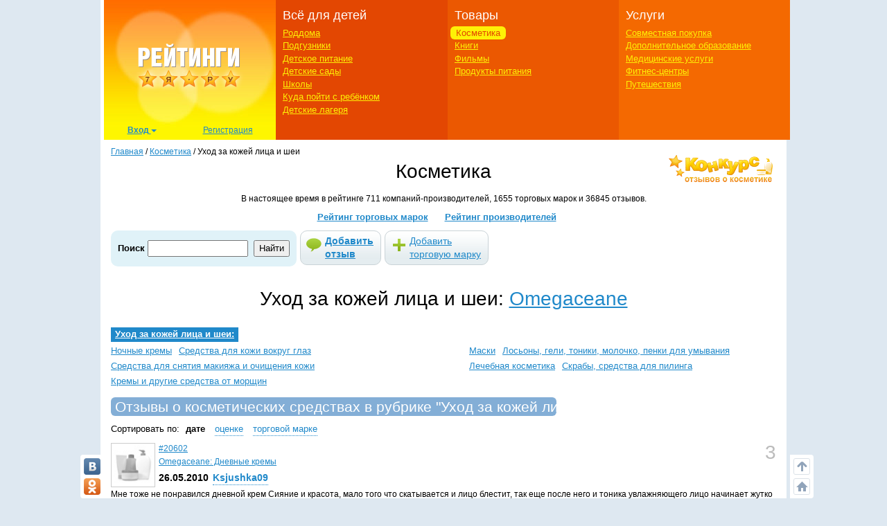

--- FILE ---
content_type: text/html; charset=utf-8
request_url: https://ratings.7ya.ru/cosmetics/Uhod-za-kozhej-lica-i-shei/Omegaceane/
body_size: 16022
content:

<!DOCTYPE html>
<html xmlns="http://www.w3.org/1999/xhtml">

<head>
	<title>
		Марки средств по уходу за кожей лица и шеи</title>
	<meta name="keywords" content="косметика для лица, косметика для лица и шеи, уход за кожей лица, марки средств по уходу за кожей лица, косметические средства, уходовая косметика, лечебная косметика, Omegaceane, Daniel Jouvance" />
	<meta name="description" content="Уходовая косметика - отзывы торговой марки Omegaceane от производителя Daniel Jouvance" />
	<meta http-equiv="X-UA-Compatible" content="IE=edge">
	 <meta charset="utf-8">
	<link rel="shortcut icon" href="/favicon.ico" />
   

	
	<link rel="canonical" href="https://ratings.7ya.ru/cosmetics/Uhod-za-kozhej-lica-i-shei/Omegaceane/" />

    <meta http-equiv="Last-Modified" content="Tue Jan 05 22:35:15 UTC+3 2016" />


	<meta name="viewport" content="width=device-width, initial-scale=1">
	<!-- Google tag (gtag.js) -->
<script async src="https://www.googletagmanager.com/gtag/js?id=G-3L8Z0181XD"></script>
<script>
    window.dataLayer = window.dataLayer || [];
    function gtag() { dataLayer.push(arguments); }
    gtag('js', new Date());

    gtag('config', 'G-3L8Z0181XD');
</script>

	<link rel="shortcut icon" href="https://img.7ya.ru/favicon.ico" />
	<script type="text/javascript" src="https://img.7ya.ru/css/jQuery/jquery-1.11.3.min.js"></script>
	<link href="https://img.7ya.ru/css/6/0/css/bootstrap.min.css" rel="stylesheet" type="text/css" />





	<script src="https://img.7ya.ru/css/6/0/js/bootstrap.min.js"></script>
	<script type="text/javascript" src="https://img.7ya.ru/css/js5/0/base.js"></script>

	<script src="https://content.adriver.ru/AdRiverFPS.js"></script>
    <script src="https://yandex.ru/ads/system/header-bidding.js" async></script>
    <script>





        const adfoxBiddersMap = {
            "myTarget": "2247699",
            "betweenDigital": "2247712",
            "adriver": "2247719"
        };
        var adUnits = [
            {
                code: 'adfox_150720292457263167', //Gigant верх страницы
                bids: [
                    {
                        bidder: 'betweenDigital',
                        params: {
                            placementId: 3323009,
                        }
                    }
                    ,
                    {
                        bidder: 'myTarget',
                        params: {
                            placementId: 203953,
                        }
                    }

                ],
                "sizes": [
                    [
                        240,
                        400
                    ]
                ]


            },
            {
                code: 'adfox_153837978517159264',// нижний квадрат 
                bids: [
                    {
                        bidder: 'betweenDigital',
                        params: {
                            placementId: 2977856,
                        }
                    },
                    {
                        bidder: 'myTarget',
                        params: {
                            placementId: 322069,
                        }
                    }

                ]
                ,
                "sizes": [
                    [
                        300,
                        250
                    ],
                    [
                        320,
                        300
                    ],

                    [
                        336,
                        280
                    ],
                    [
                        320,
                        50
                    ]
                ]

            }

            ,
            {
                code: 'adfox_153441603053819802', //квадрат, середина в статьях и календарях
                bids: [
                    {
                        bidder: 'betweenDigital',
                        params: {
                            placementId: 3010052,
                        }
                    },
                    {
                        bidder: 'myTarget',
                        params: {
                            placementId: 201393,
                        }
                    },
                    {
                        "bidder": "adriver",
                        "params": {
                            "placementId": "65:7ya_300x250mob_top",
                            "additional": {
                                "ext": { "query": "cid=" + localStorage.getItem('adrcid') }
                            }
                        }
                    }



                ],
                "sizes": [
                    [
                        300,
                        250
                    ],
                    [
                        320,
                        300
                    ],

                    [
                        336,
                        280
                    ]
                ]
            }



        ];
        var userTimeout = 1200;
        window.YaHeaderBiddingSettings = {
            biddersMap: adfoxBiddersMap,
            adUnits: adUnits,
            timeout: userTimeout
        };
    </script>
	 <script>window.yaContextCb = window.yaContextCb || []</script>
<script src="https://yandex.ru/ads/system/context.js" async></script>

	
    <link href="https://img.7ya.ru/css/ratings/site7.0/css/cosmetics-pop-rating.css" rel="stylesheet" type="text/css" />


	
<script async type='text/javascript' src='//s.luxcdn.com/t/218347/360_light.js'></script>
	
</head>
<body>

	
	
	<div class="container content_container" id="content_container">
	
<script class='__lxGc__' type='text/javascript'>
((__lxGc__=window.__lxGc__||{'s':{},'b':0})['s']['_218347']=__lxGc__['s']['_218347']||{'b':{}})['b']['_707921']={'i':__lxGc__.b++};
</script>


		
		<!--Ин-артикл  -->
	
 <script async type='text/javascript' src='//s.luxcdn.com/t/218347/360_light.js'></script>
<script class='__lxGc__' type='text/javascript'>
        ((__lxGc__ = window.__lxGc__ || { 's': {}, 'b': 0 })['s']['_218347'] = __lxGc__['s']['_218347'] || { 'b': {} })['b']['_707923']={ 'i': __lxGc__.b++ };
</script>
		
		
<script class='__lxGc__' type='text/javascript'>
    ((__lxGc__ = window.__lxGc__ || { 's': {}, 'b': 0 })['s']['_218347'] = __lxGc__['s']['_218347'] || { 'b': {} })['b']['_707919'] = { 'i': __lxGc__.b++ };
</script>
		<nav class="navbar navbar-default visible-xs visible-sm">
    <div class="container-fluid">
        <!--p class="c-branding_top navbar-right"><span class="branding-top"><img src="branding_top.jpg"></span></p-->
		

        <div class="navbar-header">
					<!--Ссылки на другие сайты-->
					<div class="c-othersites visible-xs-block">
					  <table>
					  <tbody><tr>
						  
						  <td class="semya"><a href="https://www.7ya.ru/" target="_top" title="7я.ру"><strong>7я.ру</strong></a></td>
						  <td class="bonna"><a href="https://www.bonna.ru/" target="_top" title="Бонна"><strong>Бонна</strong></a></td>
						  <td class="ourbaby"><a href="https://www.ourbaby.ru/" target="_top" title="Наш ребёнок"><strong>Наш ребёнок</strong></a></td>
					  </tr>
					  </tbody></table>
					</div>
					<!-- end of Ссылки на другие сайты-->
            <a class="navbar-brand" href="https://ratings.7ya.ru/"><img src="https://ratings.7ya.ru/img/ratings_adaptive_top_logo.jpg" width="320" height="54"></a>


			<div class="c-social_top navbar-right">
				<p class="social_networks">
                <a href="https://oauth.vk.com/authorize?client_id=3021463&redirect_uri=https%3A%2F%2Fclub%2E7ya%2Eru%2Flogin%2Easpx%3Ffrom%3D3&display=page&response_type=token" title="Вход через VKontakte" target="_blank" class="soc_pict24 s_vk24"><img src="https://img.7ya.ru/img4.0/1x1.gif" alt="ВКонтакте"></a>
                <a href="https://www.odnoklassniki.ru/oauth/authorize?client_id=1086050304&response_type=code&redirect_uri=https%3A%2F%2Fclub%2E7ya%2Eru%2Foauth%2Dok%2Easpxhttp://www.odnoklassniki.ru/group/50999252942916" title="Вход через Одноклассники" target="_blank" class="soc_pict24 s_ok24"><img src="https://img.7ya.ru/img4.0/1x1.gif" alt="Вход через Одноклассники"></a>
                
                <a href="https://oauth.yandex.ru/authorize?response_type=token&client_id=1256a0df69824732943dddd10d2541d4" title="Вход через Yandex" target="_blank" class="soc_pict24 s_ya24"><img src="https://img.7ya.ru/img4.0/1x1.gif" alt="Вход через Yandex"></a>
                <a href="https://oauth.mail.ru/login?client_id=0369f250e2724728b9469781531f9de5&response_type=code&scope=userinfo&redirect_uri=https%3A%2F%2Fclub%2E7ya%2Eru%2Flogin%2Easpx&state=some_state" title="Вход через Mail.ru" target="_blank" class="soc_pict24 s_ml24"><img src="https://img.7ya.ru/img4.0/1x1.gif" alt="Вход через Mail.ru"></a>
            </p>
			</div>

<!--Ссылки на другие сайты-->
					<div class="c-othersites navbar-right visible-sm-block">
					  <table>
					  <tbody><tr>
						  
						  <td class="semya"><a href="https://www.7ya.ru/" target="_top" title="7я.ру"><strong>7я.ру</strong></a></td>
						  <td class="bonna"><a href="https://www.bonna.ru/" target="_top" title="Бонна"><strong>Бонна</strong></a></td>
						  <td class="ourbaby"><a href="https://www.ourbaby.ru/" target="_top" title="Наш ребёнок"><strong>Наш ребёнок</strong></a></td>
					  </tr>
					  </tbody></table>
					</div><!-- end of Ссылки на другие сайты-->
            <button type="button" class="navbar-toggle collapsed navbar-left" data-toggle="collapse" data-target="#mainmenu-navbar-collapse" aria-expanded="false">
                <span class="sr-only">Навигация</span>
               <span class="icon-bar"></span>
                    <span class="icon-bar"></span>
                    <span class="icon-bar"></span>
            </button>
        </div>
        <div class="collapse navbar-collapse" id="mainmenu-navbar-collapse">
            <ul class="nav navbar-nav">
               <li><a href="https://club.7ya.ru/login.aspx?url=http%3a%2f%2fratings.7ya.ru%2fcosmetics%2fuhod-za-kozhej-lica-i-shei%2fomegaceane%2f%3frid%3d5%26bid%3d793">Вход</a></p>
                    <li><a href="https://club.7ya.ru/anketa.aspx">Регистрация</a></p>
              
			<li class="dropdown">
                        <a href="#" class="dropdown-toggle" data-toggle="dropdown" role="button" aria-haspopup="true" aria-expanded="false">Всё для детей<span class="caret"></span></a>
                        <ul class="dropdown-menu">
                           <li><a href="/roddoma/">Роддома</a></li>
<li><a href="/nappy/">Подгузники</a></li>
<li><a href="/babyfood/">Детское питание</a></li>
<li><a href="/kindergartens/">Детские сады</a></li>
<li><a href="/schools/">Школы</a></li>
<li><a href="/clubs/">Куда пойти с ребёнком</a></li>
<li><a href="/camps/">Детские лагеря</a></li>
</ul>
</li>	
<li class="dropdown">
                        <a href="#" class="dropdown-toggle" data-toggle="dropdown" role="button" aria-haspopup="true" aria-expanded="false">Товары<span class="caret"></span></a>
                        <ul class="dropdown-menu">	
<li><a href="/cosmetics/">Косметика</a></li>
<li><a href="/books/">Книги</a></li>
<li><a href="/cinema/">Фильмы</a></li>
<li><a href="/food/">Продукты питания</a></li>
</ul>
</li>	
<li class="dropdown">
                        <a href="#" class="dropdown-toggle" data-toggle="dropdown" role="button" aria-haspopup="true" aria-expanded="false">Услуги<span class="caret"></span></a>
                        <ul class="dropdown-menu">	
								<li><a href="/sp/">Совместная покупка</a></li>
<li><a href="/edu/">Дополнительное образование</a></li>
<li><a href="/medicine/">Медицинские услуги</a></li>
<li><a href="/fitness/">Фитнес-центры</a></li>
<li><a href="/travel/">Путешествия</a></li>
						</ul>
</li>		

									
               
               
            </ul>
        </div><!-- /.navbar-collapse -->
    </div><!-- /.container-fluid -->
</nav>


       
		<div class="row c-rastazhka">
			<div class="col-xs-12 col-sm-12 col-md-12 col-lg-12">
				<div class="rastazhka_top">
					
				</div>

			</div>

		</div>


		<div class="row">
			<div class="hidden-xs hidden-sm col-md-12 col-lg-12">

				<!--ШАПКА-->
				
					<table class="l-shapka">
						<tr>
							<td class="l-logo">
								<a href="/">
			  <img src="/img/ratings2013_logo.png" width="246" height="180" alt="Рейтинги 7я.ру"></a>
								<div class="c-usermenu">
 <div class="dropdown">
                          <button class="btn btn-default dropdown-toggle" type="button" id="usermenu" data-toggle="dropdown" aria-haspopup="true" aria-expanded="true">
                                Вход
                                <span class="caret"></span>
                            </button>
                            <div class="dropdown-menu" aria-labelledby="usermenu">
                              <div class="login_social _social_networks">
    Через соцсети:
                                 
							<a  rel="nofollow" href="https://oauth.yandex.ru/authorize?response_type=token&client_id=1256a0df69824732943dddd10d2541d4" title="Вход через Yandex" class="ya">
							Ya</a>
							<a  rel="nofollow" href="http://oauth.vk.com/authorize?client_id=3021463&redirect_uri=https%3A%2F%2Fclub%2E7ya%2Eru%2Flogin%2Easpx%3Ffrom%3D3&display=page&response_type=token" title="Вход через VKontakte" class="vk">
							VK</a>
							<a  rel="nofollow" href="https://oauth.mail.ru/login?client_id=0369f250e2724728b9469781531f9de5&response_type=code&scope=userinfo&redirect_uri=https%3A%2F%2Fclub%2E7ya%2Eru%2Flogin%2Easpx&state=some_state" title="Вход через Mail.ru" class="mailru">
							Mail</a>
							<a href="http://www.odnoklassniki.ru/oauth/authorize?client_id=1086050304&response_type=code&redirect_uri=https%3A%2F%2Fclub%2E7ya%2Eru%2Foauth%2Dok%2Easpx" title="Вход через Одноклассники" class="ok">
							OK</a>
							
                              </div>
                              <p class="divider"><span>или</span></p>
                              <div class="login_form">
                                  <div class="fake_h4">С помощью регистрации<a href="http://www.7ya.ru/" target ="_blank" > 7ya.ru</a>:</div>
                                  <form method="post" action="/?err=login" target="_blank" name="EnterFormMain2" id="EnterFormMain2">
                                    <input type="hidden" id="hidReferrer2" name="hidReferrer2" value="http%3a%2f%2fratings.7ya.ru%2fcosmetics%2fuhod-za-kozhej-lica-i-shei%2fomegaceane%2f%3frid%3d5%26bid%3d793">
                                  <div class="c-login">
                                      <label>Логин или e-mail</label>
                                      <input name = "txtLogin2" type="text" maxlength="25" size="20" id="txtLogin2" tabindex="1">
                                      <a class="reminder" href="https://club.7ya.ru/"> Напомнить</a>
                                  </div>
                                  <div class="c-password">
                                      <label>Пароль</label>
                                      <input name="txtPassword2" type="password" maxlength="50" size="20" id="txtPassword2" tabindex="2">
                                      <a class="reminder" href="https://club.7ya.ru/passhint.aspx" target="_blank"> Напомнить</a>
                                  </div>
                                  <div class="c-remember">
                                      <input id="cbxRemeber2" type="checkbox" name="cbxRemeber2" tabindex="3"> Запомнить на две недели
                                    </div>
                                  <div class="c-enter">
                                      <input type="submit" name="EnterButton2" value="Войти" id="EnterButton2" tabindex="4" class="OkButton">
                                  </div>
                        </form>
                              </div>
                             
                            </div>
                        </div>
                       <a href="https://club.7ya.ru/anketa.aspx" class="mypage">Регистрация</a>
                    </div>
				
                                
							</td>
							<td class="l-menu1">
								<div>Всё для детей</div>
								<ul>
									<li id="ctl00_liRoddoma"><a href="/roddoma/">Роддома</a></li>
									<li id="ctl00_liNappy"><a href="/nappy/">Подгузники</a></li>
									<li id="ctl00_liBabyFood"><a href="/babyfood/">Детское питание</a></li>
									<li id="ctl00_liKg"><a href="/kindergartens/">Детские сады</a></li>
									<li id="ctl00_liSchool"><a href="/schools/">Школы</a></li>
									<li id="ctl00_liClubs"><a href="/clubs/">Куда пойти с ребёнком</a></li>
									<li id="ctl00_liCamps"><a href="/camps/">Детские лагеря</a></li>
								</ul>
							</td>
							<td class="l-menu2">

								<div>Товары</div>
								<ul>
									<li id="ctl00_liCosmetic" class="act">

										<a href="/cosmetics/">Косметика</a></li>
									<li id="ctl00_liBooks"><a href="/books/">Книги</a></li>
									<li id="ctl00_liCinema"><a href="/cinema/">Фильмы</a></li>
									<li id="ctl00_liFood"><a href="/food/">Продукты питания</a></li>
								</ul>
							</td>
							<td class="l-menu3">
								<div>Услуги</div>
								<ul>
									<li id="ctl00_liSP"><a href="/sp/">Совместная покупка</a></li>
									<li id="ctl00_liEdu"><a href="/edu/">Дополнительное образование</a></li>
									<li id="ctl00_liMed"><a href="/medicine/">Медицинские услуги</a></li>
									<li id="ctl00_liFit"><a href="/fitness/">Фитнес-центры</a></li>
									<li id="ctl00_liTravel"><a href="/travel/">Путешествия</a></li>
								</ul>
							</td>
						</tr>
					</table>
					
				<!-- end of ШАПКА-->

			</div>
		</div>




		<div class="row">

			<div class="col-xs-12 col-sm-12 col-md-12 col-lg-12">
				<div class="row">
					<div class="col-xs-12 col-sm-12 col-md-12 col-lg-12">

						<div class="breadcrumbs" itemscope itemtype="https://schema.org/BreadcrumbList" ><a href="https://ratings.7ya.ru/">Главная</a> / <span    itemprop="itemListElement" itemscope itemtype="https://schema.org/ListItem"><a href="/cosmetics/"     itemprop="item"><span itemprop="name">Косметика</span></a><meta itemprop="position" content="1"></span> / <span    itemprop="itemListElement" itemscope itemtype="https://schema.org/ListItem"><span    itemprop="name">Уход за кожей лица и шеи</span><meta itemprop="position" content="2"></span></div>
					</div>
					

    <div class="col-xs-12 col-sm-12 col-md-12 col-lg-12">
        <div class="c-headsection cosmetics">

            


<a href="/contests/cosmetics/" title="Конкурс отзывов о косметике" class="contest_link">
			<img src="/img/pic_contest_cosm.gif" alt="Конкурс отзывов о косметике" width="160"
				height="50"></a>
		<div class="fake_h1">Косметика</div>

		<p class="count_total">В настоящее время в рейтинге 711 компаний-производителей, 1655 торговых марок и 36845 отзывов.</p>
		<div class="menurazdela">
			<a href="/cosmetics/rating.aspx?brands=1" title="Полный рейтинг торговых марок">Рейтинг	торговых марок</a> <a href="/cosmetics/rating.aspx" title="Полный рейтинг компаний-производителей">Рейтинг производителей</a>
		</div>

		

        
      <!--noindex-->
		<div class="search  searchPodguz">

			<script type="text/javascript">
			    function lookup(inputString) {

			        if (inputString.length < 2) $('#results').hide();
			        else {
			            $.getScript("/getlist-js.aspx?q=" + inputString + "", function () {

			            });
			        }

			    }
			    function fill(thisValue, id, id2) {

			        $('#hidRID').val(id);
			        $('#hidBID').val(id2);

			        $('#tbKeyword').val(thisValue);

			        setTimeout("$('#results').hide();", 200);

			    }
			    function ChangeScope() {
			        if ($('#in_cosmetics').attr('checked') == true) {
			            $('#form2').attr('action', '/cosmetics/search.aspx');
			        }
			        else { $('#form2').attr('action', '/cosmetics/opinions.aspx'); }
			    }

			</script>

			<form method="get" action="/cosmetics/opinions.aspx" id="form2" name="Search">
			<h2>Поиск</h2>
			<div class="search_field">
				<input type="hidden" name="rid" id="hidRID" value="" />
				<input type="hidden" id="hidBID" name="bid" value="" />
				<input type="text" id="tbKeyword" name="kw" onkeyup="lookup(this.value);" size="20" />

                <div class="options_hor">                        
                    <script type="text/javascript">                                
                            
                            if (""!="")
                            {
                                $('#tbKeyword').val('');
                            }
                    </script>
                </div>

				<input type="submit" value="Найти" class="submit2"   />
				<div class="resultsBox" id="results" style="display: none;">
					<div class="ResultList" id="ResultListID">
						&nbsp;
					</div>
				</div>
			</div>
			</form>
		</div>
		
        <table class="l-addbuttons addbuttons-big">
			<tr>
				<td>
					<a href="/cosmetics/new-opinion.aspx" rel="nofollow" class="add_review" title="Добавить отзыв в рейтинг косметики">
						Добавить отзыв</a>
				</td>
				<td>
					<a href="/cosmetics/add-brand.aspx" rel="nofollow" class="add_brand" title="Добавить торговую марку в рейтинг косметики">
						Добавить торговую марку</a>
				</td>
			</tr>
		</table>
<!--/noindex-->


        </div>




        <table class="l-rubrics">
            <tr>
                <td colspan="2" align="center">
                    <h1 align="center">
                        <span>Уход за кожей лица и шеи</span>: <a href = "/cosmetics/brand/Omegaceane/" title="Торговая марка Omegaceane">Omegaceane</a></h1>
                </td>
            </tr>
            <tr>


                
                        <td class="l-left">
                            <div class="rubrlist search_results_rubrlist">
                                <a href="/cosmetics/Uhod-za-kozhej-lica-i-shei/" class="rubrname act">Уход за кожей лица и шеи:</a>
                                <table>
                                    <tr>
                                        <td>
                    
                        <a href="/cosmetics/Nochnye-kremy/" title="Рубрика: Ночные кремы">
                            Ночные кремы</a>
                        
                    
                        <a href="/cosmetics/Sredstva-dlya-kozhi-vokrug-glaz/" title="Рубрика: Средства для кожи вокруг глаз">
                            Средства для кожи вокруг глаз</a>
                        
                    
                        <a href="/cosmetics/Sredstva-dlya-snyatiya-makiyazha-i-ochiweniya-kozhi/" title="Рубрика: Средства для снятия макияжа и очищения кожи">
                            Средства для снятия макияжа и очищения кожи</a>
                        
                    
                        <a href="/cosmetics/Kremy-i-drugie-sredstva-ot-morwin/" title="Рубрика: Кремы и другие средства от морщин">
                            Кремы и другие средства от морщин</a>
                        </td><td>
                    
                        <a href="/cosmetics/Maski-35/" title="Рубрика: Маски">
                            Маски</a>
                        
                    
                        <a href="/cosmetics/Losony-geli-toniki-molochko-penki-dlya-umyvaniya/" title="Рубрика: Лосьоны, гели, тоники, молочко, пенки для умывания">
                            Лосьоны, гели, тоники, молочко, пенки для умывания</a>
                        
                    
                        <a href="/cosmetics/Lechebnaya-kosmetika/" title="Рубрика: Лечебная косметика">
                            Лечебная косметика</a>
                        
                    
                        <a href="/cosmetics/Skraby-sredstva-dlya-pilinga-93/" title="Рубрика: Скрабы, средства для пилинга">
                            Скрабы, средства для пилинга</a>
                        
                    </td></tr></table></div></td>



            </tr>
        </table>





        
        
        
<div id="reviews"></div>


<span id="ctl00_ContentMainHead_gOpinions_lblError" style="color:Red;"></span>

<span id="ctl00_ContentMainHead_gOpinions_lblLastOpinions"></span>

<div id="ctl00_ContentMainHead_gOpinions_divOpinions" class="b-type1 reviews">
	
	<h2>
		<span>
			<span id="ctl00_ContentMainHead_gOpinions_lblTitle">Отзывы о косметических средствах в рубрике "Уход за кожей лица и шеи"</span></span></h2>
	<div class="sort">Сортировать по: <b>дате</b> <a rel="nofollow" href="/cosmetics/uhod-za-kozhej-lica-i-shei/omegaceane/?bid=793&sort=ball#reviews" class="nogo">оценке</a> <a rel="nofollow" href="/cosmetics/uhod-za-kozhej-lica-i-shei/omegaceane/?bid=793&sort=rubr#reviews" class="nogo">торговой марке</a> </div>
	
	
			
			<div class="item">
				<div xmlns:v="http://rdf.data-vocabulary.org/#" typeof="v:Review">
					<span property="v:itemreviewed" style="display: none;">Omegaceane</span>

					<div class="c-ocenka">
						<div class="ocenka" title="Оценка: 3" property="v:rating">
							3
						</div>
						<span property="v:best" style="display: none;">5</span>
					</div>
					<div class="image"><a href="/cosmetics/brand/Omegaceane/" title="Omegaceane"><img src="/img/pict_60x60_cosmetics.jpg" alt="Omegaceane" title="Omegaceane" border="0" /></a></div>
					<div class="review_link">
					<a title="Перейти на страницу отзыва" href="/cosmetics/brand/Omegaceane/opinion20602/#reviews">#20602</a></div>
					
					<div class="rubrname">
						<!--noindex-->
						
							<a href="/cosmetics/Dnevnye-kremy/Omegaceane/" alt="Omegaceane: Дневные кремы">Omegaceane: Дневные кремы</a>
					
						<!--/noindex-->
					</div>
					<div class="c-date_author">
						<div class="date"  property="v:dtreviewed" content="2010-05-26">
						26.05.2010</div>

						<div class="author" property="v:reviewer"><a href="#" class="nogo" rel="nofollow" onclick="javascript: window.open('/cosmetics/send-message.aspx?id=20602&ThemeID=18&url=',null,'width=700, height=400'); return false;">Ksjushka09</a></div>

						
					</div>
					<div></div>
					<div class="text" property="v:description">
						Мне тоже не понравился дневной крем Сияние и красота, мало того что скатывается и лицо блестит, так еще после него и тоника увлажняющего лицо начинает жутко щипать и покрывается красными пятнами. Раньше ничего подобного ни на одну косметику не наблюдала, Ив Роше пользуюсь давно.
					</div>
					
				</div>
			</div>
			
		
			
			<div class="item">
				<div xmlns:v="http://rdf.data-vocabulary.org/#" typeof="v:Review">
					<span property="v:itemreviewed" style="display: none;">Omegaceane</span>

					<div class="c-ocenka">
						<div class="ocenka" title="Оценка: 4" property="v:rating">
							4
						</div>
						<span property="v:best" style="display: none;">5</span>
					</div>
					<div class="image"><a href="/cosmetics/brand/Omegaceane/" title="Omegaceane"><img src="/img/pict_60x60_cosmetics.jpg" alt="Omegaceane" title="Omegaceane" border="0" /></a></div>
					<div class="review_link">
					<a title="Перейти на страницу отзыва" href="/cosmetics/brand/Omegaceane/opinion14572/#reviews">#14572</a></div>
					
					<div class="rubrname">
						<!--noindex-->
						
							<a href="/cosmetics/Sredstva-dlya-snyatiya-makiyazha-i-ochiweniya-kozhi/Omegaceane/" alt="Omegaceane: Средства для снятия макияжа и очищения кожи">Omegaceane: Средства для снятия макияжа и очищения кожи</a>
					
						<!--/noindex-->
					</div>
					<div class="c-date_author">
						<div class="date"  property="v:dtreviewed" content="2009-11-19">
						19.11.2009</div>

						<div class="author" property="v:reviewer"><a href="https://club.7ya.ru/mamabo/">mamabo</a></div>

						
					</div>
					<div></div>
					<div class="text" property="v:description">
						Я наверно единственная кто не в восторге. Качество хорошее не спорю. Но мне не нравится, что необходима вода. Я предпочитаю, чтобы было достаточно использовать ватный диск со средством и всё.<br />Возможно всё дело в том, что у меня не сухая кожа и тушью я не пользуюсь.
					</div>
					
				</div>
			</div>
			
		
			
			<div class="item">
				<div xmlns:v="http://rdf.data-vocabulary.org/#" typeof="v:Review">
					<span property="v:itemreviewed" style="display: none;">Omegaceane</span>

					<div class="c-ocenka">
						<div class="ocenka" title="Оценка: 3" property="v:rating">
							3
						</div>
						<span property="v:best" style="display: none;">5</span>
					</div>
					<div class="image"><a href="/cosmetics/brand/Omegaceane/" title="Omegaceane"><img src="/img/pict_60x60_cosmetics.jpg" alt="Omegaceane" title="Omegaceane" border="0" /></a></div>
					<div class="review_link">
					<a title="Перейти на страницу отзыва" href="/cosmetics/brand/Omegaceane/opinion14323/#reviews">#14323</a></div>
					
					<div class="rubrname">
						<!--noindex-->
						
							<a href="/cosmetics/Dnevnye-kremy/Omegaceane/" alt="Omegaceane: Дневные кремы">Omegaceane: Дневные кремы</a>
					
						<!--/noindex-->
					</div>
					<div class="c-date_author">
						<div class="date"  property="v:dtreviewed" content="2009-11-14">
						14.11.2009</div>

						<div class="author" property="v:reviewer"><a href="#" class="nogo" rel="nofollow" onclick="javascript: window.open('/cosmetics/send-message.aspx?id=14323&ThemeID=18&url=',null,'width=700, height=400'); return false;">@kcan@</a></div>

						
					</div>
					<div></div>
					<div class="text" property="v:description">
						Заказала крем дневной Сияние и красота, при нанесении скатывается вслед за рукой. Если немного повтирать, то осыпется весь.<br />Очень разочаровалась. Может он мне не подходит? А может и при пересылке не был соблюден темпераратурный режим и он перемёрз? Ответьте пож-та в связи с чем такое возможно.<br />Теперь страшно заказывать.
					</div>
					
				</div>
			</div>
			
		
			
			<div class="item">
				<div xmlns:v="http://rdf.data-vocabulary.org/#" typeof="v:Review">
					<span property="v:itemreviewed" style="display: none;">Omegaceane</span>

					<div class="c-ocenka">
						<div class="ocenka" title="Оценка: 5" property="v:rating">
							5
						</div>
						<span property="v:best" style="display: none;">5</span>
					</div>
					<div class="image"><a href="/cosmetics/brand/Omegaceane/" title="Omegaceane"><img src="/img/pict_60x60_cosmetics.jpg" alt="Omegaceane" title="Omegaceane" border="0" /></a></div>
					<div class="review_link">
					<a title="Перейти на страницу отзыва" href="/cosmetics/brand/Omegaceane/opinion10691/#reviews">#10691</a></div>
					
					<div class="rubrname">
						<!--noindex-->
						
							<a href="/cosmetics/Uhod-za-kozhej-lica-i-shei/Omegaceane/" alt="Omegaceane: Уход за кожей лица и шеи">Omegaceane: Уход за кожей лица и шеи</a>
					
						<!--/noindex-->
					</div>
					<div class="c-date_author">
						<div class="date"  property="v:dtreviewed" content="2009-07-10">
						10.07.2009</div>

						<div class="author" property="v:reviewer"><a href="#" class="nogo" rel="nofollow" onclick="javascript: window.open('/cosmetics/send-message.aspx?id=10691&ThemeID=5&url=',null,'width=700, height=400'); return false;">Nat15</a></div>

						
					</div>
					<div></div>
					<div class="text" property="v:description">
						Питательный бальзам для губ - великолепная вещь!!! Губы питает хорошо, после него они мягкие и гладкие. Даже если обветреют губы, то я наношу этот бальзамчик на ночь погуще, и он их заживляет прекрасно!!! А запах чего стоит!!! Перепробовала всякие бальзамы, но пока ничего лучше не нашла.
					</div>
					
				</div>
			</div>
			
		
			
			<div class="item">
				<div xmlns:v="http://rdf.data-vocabulary.org/#" typeof="v:Review">
					<span property="v:itemreviewed" style="display: none;">Omegaceane</span>

					<div class="c-ocenka">
						<div class="ocenka" title="Оценка: 5" property="v:rating">
							5
						</div>
						<span property="v:best" style="display: none;">5</span>
					</div>
					<div class="image"><a href="/cosmetics/brand/Omegaceane/" title="Omegaceane"><img src="/img/pict_60x60_cosmetics.jpg" alt="Omegaceane" title="Omegaceane" border="0" /></a></div>
					<div class="review_link">
					<a title="Перейти на страницу отзыва" href="/cosmetics/brand/Omegaceane/opinion9940/#reviews">#9940</a></div>
					
					<div class="rubrname">
						<!--noindex-->
						
							<a href="/cosmetics/Sredstva-dlya-snyatiya-makiyazha-i-ochiweniya-kozhi/Omegaceane/" alt="Omegaceane: Средства для снятия макияжа и очищения кожи">Omegaceane: Средства для снятия макияжа и очищения кожи</a>
					
						<!--/noindex-->
					</div>
					<div class="c-date_author">
						<div class="date"  property="v:dtreviewed" content="2009-06-13">
						13.06.2009</div>

						<div class="author" property="v:reviewer"><a href="#" class="nogo" rel="nofollow" onclick="javascript: window.open('/cosmetics/send-message.aspx?id=9940&ThemeID=14&url=',null,'width=700, height=400'); return false;">маринаклад</a></div>

						
					</div>
					<div></div>
					<div class="text" property="v:description">
						замечательное средство.Я перепробовала очень много средств для снятия макияжа и ухода за лицом-не могла найти свое средство.Не нравилось ни качество,ни результат.Теперь нашла.Спасибо:-)
					</div>
					
				</div>
			</div>
			
		
			
			<div class="item">
				<div xmlns:v="http://rdf.data-vocabulary.org/#" typeof="v:Review">
					<span property="v:itemreviewed" style="display: none;">Omegaceane</span>

					<div class="c-ocenka">
						<div class="ocenka" title="Оценка: 5" property="v:rating">
							5
						</div>
						<span property="v:best" style="display: none;">5</span>
					</div>
					<div class="image"><a href="/cosmetics/brand/Omegaceane/" title="Omegaceane"><img src="/img/pict_60x60_cosmetics.jpg" alt="Omegaceane" title="Omegaceane" border="0" /></a></div>
					<div class="review_link">
					<a title="Перейти на страницу отзыва" href="/cosmetics/brand/Omegaceane/opinion6452/#reviews">#6452</a></div>
					
					<div class="rubrname">
						<!--noindex-->
						
							<a href="/cosmetics/Sredstva-dlya-snyatiya-makiyazha-i-ochiweniya-kozhi/Omegaceane/" alt="Omegaceane: Средства для снятия макияжа и очищения кожи">Omegaceane: Средства для снятия макияжа и очищения кожи</a>
					
						<!--/noindex-->
					</div>
					<div class="c-date_author">
						<div class="date"  property="v:dtreviewed" content="2009-01-31">
						31.01.2009</div>

						<div class="author" property="v:reviewer"><a href="https://club.7ya.ru/angor/">angor</a></div>

						
					</div>
					<div></div>
					<div class="text" property="v:description">
						Очень нежное масло. Согласна со всеми предыдущими положительными отзывами!
					</div>
					
				</div>
			</div>
			
		
			
			<div class="item">
				<div xmlns:v="http://rdf.data-vocabulary.org/#" typeof="v:Review">
					<span property="v:itemreviewed" style="display: none;">Omegaceane</span>

					<div class="c-ocenka">
						<div class="ocenka" title="Оценка: 5" property="v:rating">
							5
						</div>
						<span property="v:best" style="display: none;">5</span>
					</div>
					<div class="image"><a href="/cosmetics/brand/Omegaceane/" title="Omegaceane"><img src="/img/pict_60x60_cosmetics.jpg" alt="Omegaceane" title="Omegaceane" border="0" /></a></div>
					<div class="review_link">
					<a title="Перейти на страницу отзыва" href="/cosmetics/brand/Omegaceane/opinion6159/#reviews">#6159</a></div>
					
					<div class="rubrname">
						<!--noindex-->
						
							<a href="/cosmetics/Sredstva-dlya-snyatiya-makiyazha-i-ochiweniya-kozhi/Omegaceane/" alt="Omegaceane: Средства для снятия макияжа и очищения кожи">Omegaceane: Средства для снятия макияжа и очищения кожи</a>
					
						<!--/noindex-->
					</div>
					<div class="c-date_author">
						<div class="date"  property="v:dtreviewed" content="2009-01-19">
						19.01.2009</div>

						<div class="author" property="v:reviewer"><a href="#" class="nogo" rel="nofollow" onclick="javascript: window.open('/cosmetics/send-message.aspx?id=6159&ThemeID=14&url=',null,'width=700, height=400'); return false;">Викторррия</a></div>

						
					</div>
					<div></div>
					<div class="text" property="v:description">
						Питательное масло для снятия макияжа. 
Отличная вещь для сухой и нормальной кожи. Единственное средство с которым не нужно сильно тереть глаза - тушь сама мягко смывается.
					</div>
					
				</div>
			</div>
			
		
			
			<div class="item">
				<div xmlns:v="http://rdf.data-vocabulary.org/#" typeof="v:Review">
					<span property="v:itemreviewed" style="display: none;">Omegaceane</span>

					<div class="c-ocenka">
						<div class="ocenka" title="Оценка: 5" property="v:rating">
							5
						</div>
						<span property="v:best" style="display: none;">5</span>
					</div>
					<div class="image"><a href="/cosmetics/brand/Omegaceane/" title="Omegaceane"><img src="/img/pict_60x60_cosmetics.jpg" alt="Omegaceane" title="Omegaceane" border="0" /></a></div>
					<div class="review_link">
					<a title="Перейти на страницу отзыва" href="/cosmetics/brand/Omegaceane/opinion5687/#reviews">#5687</a></div>
					
					<div class="rubrname">
						<!--noindex-->
						
							<a href="/cosmetics/Uhod-za-kozhej-lica-i-shei/Omegaceane/" alt="Omegaceane: Уход за кожей лица и шеи">Omegaceane: Уход за кожей лица и шеи</a>
					
						<!--/noindex-->
					</div>
					<div class="c-date_author">
						<div class="date"  property="v:dtreviewed" content="2008-12-20">
						20.12.2008</div>

						<div class="author" property="v:reviewer"><a href="#" class="nogo" rel="nofollow" onclick="javascript: window.open('/cosmetics/send-message.aspx?id=5687&ThemeID=5&url=',null,'width=700, height=400'); return false;">Regianna</a></div>

						
					</div>
					<div></div>
					<div class="text" property="v:description">
						Питательный бальзам для губ с Омега3 восхитительная вещь!Губы просто персик!! Особенно актуальное средство в осенне-зимний период. Рекомендую!
					</div>
					
				</div>
			</div>
			
		
			
			<div class="item">
				<div xmlns:v="http://rdf.data-vocabulary.org/#" typeof="v:Review">
					<span property="v:itemreviewed" style="display: none;">Omegaceane</span>

					<div class="c-ocenka">
						<div class="ocenka" title="Оценка: 5" property="v:rating">
							5
						</div>
						<span property="v:best" style="display: none;">5</span>
					</div>
					<div class="image"><a href="/cosmetics/brand/Omegaceane/" title="Omegaceane"><img src="/img/pict_60x60_cosmetics.jpg" alt="Omegaceane" title="Omegaceane" border="0" /></a></div>
					<div class="review_link">
					<a title="Перейти на страницу отзыва" href="/cosmetics/brand/Omegaceane/opinion2386/#reviews">#2386</a></div>
					
					<div class="rubrname">
						<!--noindex-->
						
							<a href="/cosmetics/Sredstva-dlya-snyatiya-makiyazha-i-ochiweniya-kozhi/Omegaceane/" alt="Omegaceane: Средства для снятия макияжа и очищения кожи">Omegaceane: Средства для снятия макияжа и очищения кожи</a>
					
						<!--/noindex-->
					</div>
					<div class="c-date_author">
						<div class="date"  property="v:dtreviewed" content="2007-12-13">
						13.12.2007</div>

						<div class="author" property="v:reviewer"><a href="https://club.7ya.ru/Anarda/">Яша</a></div>

						
					</div>
					<div></div>
					<div class="text" property="v:description">
						масло для снятия макияжа,лучшее чем пользовалась до этого,оговорюсь сразу,лучшее для зимы.Здесь его уже хвалили,присоединяюсь.
					</div>
					
				</div>
			</div>
			
		
			
			<div class="item">
				<div xmlns:v="http://rdf.data-vocabulary.org/#" typeof="v:Review">
					<span property="v:itemreviewed" style="display: none;">Omegaceane</span>

					<div class="c-ocenka">
						<div class="ocenka" title="Оценка: 5" property="v:rating">
							5
						</div>
						<span property="v:best" style="display: none;">5</span>
					</div>
					<div class="image"><a href="/cosmetics/brand/Omegaceane/" title="Omegaceane"><img src="/img/pict_60x60_cosmetics.jpg" alt="Omegaceane" title="Omegaceane" border="0" /></a></div>
					<div class="review_link">
					<a title="Перейти на страницу отзыва" href="/cosmetics/brand/Omegaceane/opinion2078/#reviews">#2078</a></div>
					
					<div class="rubrname">
						<!--noindex-->
						
							<a href="/cosmetics/Sredstva-dlya-snyatiya-makiyazha-i-ochiweniya-kozhi/Omegaceane/" alt="Omegaceane: Средства для снятия макияжа и очищения кожи">Omegaceane: Средства для снятия макияжа и очищения кожи</a>
					
						<!--/noindex-->
					</div>
					<div class="c-date_author">
						<div class="date"  property="v:dtreviewed" content="2007-10-22">
						22.10.2007</div>

						<div class="author" property="v:reviewer"><a href="https://club.7ya.ru/gnativ/">Светлана Г</a></div>

						
					</div>
					<div></div>
					<div class="text" property="v:description">
						Пользуюсь маслом для снятия макияжа уже больше года.  Подходит во всем. Масло по своет текстуре очень мягкое, очень хорошо и нежно снимает макияж. Причем весь: очищает и глаза, и лицо, и губы. Очень понравилось использовать в отпуске, во-первых, в косметичке 1 флакон, вместо обычных 2-3, во-вторых, средство наносится сразу на кожу, не используются ватные диски, в-третьих, при соприкосновении с теплой водой, маслянная текстура превращается в пенную субстанцию, и в-четвертых, какое великолепное ощущения после снятия макияжа, лицо увлажнено, ни какой стянутости кожи на лице, можно дополнительно не пользоваться увлажняющими средствами.
					</div>
					
				</div>
			</div>
			
		
			
			<div class="item">
				<div xmlns:v="http://rdf.data-vocabulary.org/#" typeof="v:Review">
					<span property="v:itemreviewed" style="display: none;">Omegaceane</span>

					<div class="c-ocenka">
						<div class="ocenka" title="Оценка: 5" property="v:rating">
							5
						</div>
						<span property="v:best" style="display: none;">5</span>
					</div>
					<div class="image"><a href="/cosmetics/brand/Omegaceane/" title="Omegaceane"><img src="/img/pict_60x60_cosmetics.jpg" alt="Omegaceane" title="Omegaceane" border="0" /></a></div>
					<div class="review_link">
					<a title="Перейти на страницу отзыва" href="/cosmetics/brand/Omegaceane/opinion1887/#reviews">#1887</a></div>
					
					<div class="rubrname">
						<!--noindex-->
						
							<a href="/cosmetics/Sredstva-dlya-snyatiya-makiyazha-i-ochiweniya-kozhi/Omegaceane/" alt="Omegaceane: Средства для снятия макияжа и очищения кожи">Omegaceane: Средства для снятия макияжа и очищения кожи</a>
					
						<!--/noindex-->
					</div>
					<div class="c-date_author">
						<div class="date"  property="v:dtreviewed" content="2007-08-28">
						28.08.2007</div>

						<div class="author" property="v:reviewer"><a href="#" class="nogo" rel="nofollow" onclick="javascript: window.open('/cosmetics/send-message.aspx?id=1887&ThemeID=14&url=',null,'width=700, height=400'); return false;">trogl</a></div>

						
					</div>
					<div></div>
					<div class="text" property="v:description">
						Пользуюсь каждый день.
После того как попробовала масло для снятия макияжа - просто безума от него - не надо дополнительно использавать ни скраб, ни тоник и даже ни крем для лица!
					</div>
					
				</div>
			</div>
			
		
			
			<div class="item">
				<div xmlns:v="http://rdf.data-vocabulary.org/#" typeof="v:Review">
					<span property="v:itemreviewed" style="display: none;">Omegaceane</span>

					<div class="c-ocenka">
						<div class="ocenka" title="Оценка: 5" property="v:rating">
							5
						</div>
						<span property="v:best" style="display: none;">5</span>
					</div>
					<div class="image"><a href="/cosmetics/brand/Omegaceane/" title="Omegaceane"><img src="/img/pict_60x60_cosmetics.jpg" alt="Omegaceane" title="Omegaceane" border="0" /></a></div>
					<div class="review_link">
					<a title="Перейти на страницу отзыва" href="/cosmetics/brand/Omegaceane/opinion1765/#reviews">#1765</a></div>
					
					<div class="rubrname">
						<!--noindex-->
						
							<a href="/cosmetics/Sredstva-dlya-snyatiya-makiyazha-i-ochiweniya-kozhi/Omegaceane/" alt="Omegaceane: Средства для снятия макияжа и очищения кожи">Omegaceane: Средства для снятия макияжа и очищения кожи</a>
					
						<!--/noindex-->
					</div>
					<div class="c-date_author">
						<div class="date"  property="v:dtreviewed" content="2007-08-09">
						09.08.2007</div>

						<div class="author" property="v:reviewer"><a href="https://club.7ya.ru/lyalya101/">ZanZarah</a></div>

						
					</div>
					<div></div>
					<div class="text" property="v:description">
						Питательное масло для снятия макияжа.Отличная вещь.Во-первых,снимает макияж безупречно,включая тушь,во-вторых одновременно очищает кожу лица,питая ее,что не требует последующего умывания...Берется это масло,наноситя на лицо,массируется вместе с водой,получается пена,лицо чистейшее,и не стянутое.
					</div>
					
				</div>
			</div>
			
		

	<br />
	<h4>Читайте также:</h4>
			
			<div class="item">
				
					<div class="c-ocenka">
						<div class="ocenka" title="Оценка: 5">
							5
						</div>
				
					</div>
					<div class="image"><a href="/cosmetics/brand/Oce-Algue/" title="Oce Algue"><img src="/img/pict_60x60_cosmetics.jpg" alt="Oce Algue" title="Oce Algue" border="0" /></a></div>
					<div class="review_link">
					<a title="Перейти на страницу отзыва" href="/cosmetics/brand/Oce-Algue/opinion24043/#reviews">#24043</a></div>
					<h3>
						<!--noindex-->
						
							<a href="/cosmetics/brand/Oce-Algue/"
								class="brandname" alt="Торговая марка Oce Algue">
								Oce Algue</a> (<a class="companyname"
									href="/cosmetics/company/Daniel-Jouvance/"
									title="Производитель Daniel Jouvance">Daniel Jouvance</a>)
						
						<!--/noindex-->
					</h3>
					<div class="rubrname">
						<!--noindex-->
						
							<a href="/cosmetics/Uhod-za-telom/" alt="Рубрика: Уход за телом">Уход за телом</a>
					
						<!--/noindex-->
					</div>
					<div class="c-date_author">
						<div class="date"  property="v:dtreviewed" content="2010-12-17">
						17.12.2010</div>

						<div class="author" property="v:reviewer"><a href="#" class="nogo" rel="nofollow" onclick="javascript: window.open('/cosmetics/send-message.aspx?id=24043&ThemeID=50&url=',null,'width=700, height=400'); return false;">TORTIK</a></div>

						
					</div>
					<div></div>
					<div class="text">
						моделирующий крем для живота-просто супер! за3 недели делает чудеса,если им пользоваться утром и вечером! то же самое могу сказать и о антицеллюлитном креме! хочу попробовать экспресс-гель из этой же серии! кто уже пользовался.как ощущения?а результат? стоит ли брать?
					</div>
					
				</div>
			
			
		
			
			<div class="item">
				
					<div class="c-ocenka">
						<div class="ocenka" title="Оценка: 5">
							5
						</div>
				
					</div>
					<div class="image"><a href="/cosmetics/brand/Ocea-Natura/" title="Ocea Natura"><img src="/img/pict_60x60_cosmetics.jpg" alt="Ocea Natura" title="Ocea Natura" border="0" /></a></div>
					<div class="review_link">
					<a title="Перейти на страницу отзыва" href="/cosmetics/brand/Ocea-Natura/opinion6298/#reviews">#6298</a></div>
					<h3>
						<!--noindex-->
						
							<a href="/cosmetics/brand/Ocea-Natura/"
								class="brandname" alt="Торговая марка Ocea Natura">
								Ocea Natura</a> (<a class="companyname"
									href="/cosmetics/company/Daniel-Jouvance/"
									title="Производитель Daniel Jouvance">Daniel Jouvance</a>)
						
						<!--/noindex-->
					</h3>
					<div class="rubrname">
						<!--noindex-->
						
							<a href="/cosmetics/Uhod-za-volosami-i-kozhej-golovy/" alt="Рубрика: Уход за волосами и кожей головы">Уход за волосами и кожей головы</a>
					
						<!--/noindex-->
					</div>
					<div class="c-date_author">
						<div class="date"  property="v:dtreviewed" content="2009-01-26">
						26.01.2009</div>

						<div class="author" property="v:reviewer"><a href="#" class="nogo" rel="nofollow" onclick="javascript: window.open('/cosmetics/send-message.aspx?id=6298&ThemeID=2&url=',null,'width=700, height=400'); return false;">koldunya</a></div>

						
					</div>
					<div></div>
					<div class="text">
						маска-чудо, я после рождения дочуры только ей и смогла восстановить свои волосы, которые выпадали клочьями. вообще вся косметика волшебная, качество на 5 с ОГРОМНЫМ ПЛЮСОМ!!!!!
					</div>
					
				</div>
			
			
		
			
			<div class="item">
				
					<div class="c-ocenka">
						<div class="ocenka" title="Оценка: 5">
							5
						</div>
				
					</div>
					<div class="image"><a href="/cosmetics/brand/Ocea-Natura/" title="Ocea Natura"><img src="/img/pict_60x60_cosmetics.jpg" alt="Ocea Natura" title="Ocea Natura" border="0" /></a></div>
					<div class="review_link">
					<a title="Перейти на страницу отзыва" href="/cosmetics/brand/Ocea-Natura/opinion6157/#reviews">#6157</a></div>
					<h3>
						<!--noindex-->
						
							<a href="/cosmetics/brand/Ocea-Natura/"
								class="brandname" alt="Торговая марка Ocea Natura">
								Ocea Natura</a> (<a class="companyname"
									href="/cosmetics/company/Daniel-Jouvance/"
									title="Производитель Daniel Jouvance">Daniel Jouvance</a>)
						
						<!--/noindex-->
					</h3>
					<div class="rubrname">
						<!--noindex-->
						
							<a href="/cosmetics/Uhod-za-volosami-i-kozhej-golovy/" alt="Рубрика: Уход за волосами и кожей головы">Уход за волосами и кожей головы</a>
					
						<!--/noindex-->
					</div>
					<div class="c-date_author">
						<div class="date"  property="v:dtreviewed" content="2009-01-19">
						19.01.2009</div>

						<div class="author" property="v:reviewer"><a href="#" class="nogo" rel="nofollow" onclick="javascript: window.open('/cosmetics/send-message.aspx?id=6157&ThemeID=2&url=',null,'width=700, height=400'); return false;">Викторррия</a></div>

						
					</div>
					<div></div>
					<div class="text">
						Очень нравится маска  укрепляющая для волос -только кажется , что краска для волос быстрее смывается после нее.
					</div>
					
				</div>
			
			
		
			
			<div class="item">
				
					<div class="c-ocenka">
						<div class="ocenka" title="Оценка: 5">
							5
						</div>
				
					</div>
					<div class="image"><a href="/cosmetics/brand/Ocea-Therapie/" title="Ocea Therapie"><img src="/img/pict_60x60_cosmetics.jpg" alt="Ocea Therapie" title="Ocea Therapie" border="0" /></a></div>
					<div class="review_link">
					<a title="Перейти на страницу отзыва" href="/cosmetics/brand/Ocea-Therapie/opinion6160/#reviews">#6160</a></div>
					<h3>
						<!--noindex-->
						
							<a href="/cosmetics/brand/Ocea-Therapie/"
								class="brandname" alt="Торговая марка Ocea Therapie">
								Ocea Therapie</a> (<a class="companyname"
									href="/cosmetics/company/Daniel-Jouvance/"
									title="Производитель Daniel Jouvance">Daniel Jouvance</a>)
						
						<!--/noindex-->
					</h3>
					<div class="rubrname">
						<!--noindex-->
						
							<a href="/cosmetics/Uhod-za-nogami/" alt="Рубрика: Уход за ногами">Уход за ногами</a>
					
						<!--/noindex-->
					</div>
					<div class="c-date_author">
						<div class="date"  property="v:dtreviewed" content="2009-01-19">
						19.01.2009</div>

						<div class="author" property="v:reviewer"><a href="#" class="nogo" rel="nofollow" onclick="javascript: window.open('/cosmetics/send-message.aspx?id=6160&ThemeID=55&url=',null,'width=700, height=400'); return false;">Викторррия</a></div>

						
					</div>
					<div></div>
					<div class="text">
						питательный крем для сухой кожи ног - отличная вещь! Питает, чувства сухости целый день нет, пахнет хвойным деревом.
					</div>
					
				</div>
			
			
		
			
			<div class="item">
				
					<div class="c-ocenka">
						<div class="ocenka" title="Оценка: 5">
							5
						</div>
				
					</div>
					<div class="image"><a href="/cosmetics/brand/Ocea-Therapie/" title="Ocea Therapie"><img src="/img/pict_60x60_cosmetics.jpg" alt="Ocea Therapie" title="Ocea Therapie" border="0" /></a></div>
					<div class="review_link">
					<a title="Перейти на страницу отзыва" href="/cosmetics/brand/Ocea-Therapie/opinion4900/#reviews">#4900</a></div>
					<h3>
						<!--noindex-->
						
							<a href="/cosmetics/brand/Ocea-Therapie/"
								class="brandname" alt="Торговая марка Ocea Therapie">
								Ocea Therapie</a> (<a class="companyname"
									href="/cosmetics/company/Daniel-Jouvance/"
									title="Производитель Daniel Jouvance">Daniel Jouvance</a>)
						
						<!--/noindex-->
					</h3>
					<div class="rubrname">
						<!--noindex-->
						
							<a href="/cosmetics/Uhod-za-volosami-i-kozhej-golovy/" alt="Рубрика: Уход за волосами и кожей головы">Уход за волосами и кожей головы</a>
					
						<!--/noindex-->
					</div>
					<div class="c-date_author">
						<div class="date"  property="v:dtreviewed" content="2008-11-02">
						02.11.2008</div>

						<div class="author" property="v:reviewer"><a href="#" class="nogo" rel="nofollow" onclick="javascript: window.open('/cosmetics/send-message.aspx?id=4900&ThemeID=2&url=',null,'width=700, height=400'); return false;">bekhatie</a></div>

						
					</div>
					<div></div>
					<div class="text">
						точно не помню название серии, поэтому могу ошибиться, но шампуни просто великолепны! у меня волосы крашеные и немного суховаты, а от этих шампуней они просто сияют!!!
					</div>
					
				</div>
			
			
		
	
	
	<br clear="all" />
	
	


	
	</div>

        

        
                <div class="rubrlist other_rubrlist">
                    <b>Другие рубрики:</b>
                    <table>
                        <tr>
                            <td>
            
                <a href="/cosmetics/Uhod-za-telom/" title="Рубрика: Уход за телом">
                    Уход за телом</a>
                
            
                <a href="/cosmetics/Uhod-za-volosami-i-kozhej-golovy/" title="Рубрика: Уход за волосами и кожей головы">
                    Уход за волосами и кожей головы</a>
                
            
                <a href="/cosmetics/Uhod-za-rukami-i-nogtyami/" title="Рубрика: Уход за руками и ногтями">
                    Уход за руками и ногтями</a>
                
            
                <a href="/cosmetics/Solncezawitnye-sredstva/" title="Рубрика: Солнцезащитные средства">
                    Солнцезащитные средства</a>
                
            
                <a href="/cosmetics/Uhod-za-kozhej-lica-i-shei/" title="Рубрика: Уход за кожей лица и шеи">
                    Уход за кожей лица и шеи</a>
                
            
                <a href="/cosmetics/Uhod-za-nogami/" title="Рубрика: Уход за ногами">
                    Уход за ногами</a>
                
            
                <a href="/cosmetics/Detskaya-kosmetika/" title="Рубрика: Детская косметика">
                    Детская косметика</a>
                </td><td>
            
                <a href="/cosmetics/Dekorativnaya-kosmetika/" title="Рубрика: Декоративная косметика">
                    Декоративная косметика</a>
                
            
                <a href="/cosmetics/Kosmetika-dlya-beremennyh-i-mam/" title="Рубрика: Косметика для беременных и мам">
                    Косметика для беременных и мам</a>
                
            
                <a href="/cosmetics/Sredstva-dlya-depilyacii/" title="Рубрика: Средства для депиляции">
                    Средства для депиляции</a>
                
            
                <a href="/cosmetics/Parfyum/" title="Рубрика: Парфюм">
                    Парфюм</a>
                
            
                <a href="/cosmetics/Kosmetika-dlya-muzhchin/" title="Рубрика: Косметика для мужчин">
                    Косметика для мужчин</a>
                
            
                <a href="/cosmetics/Sredstva-zawity-ot-nasekomyh/" title="Рубрика: Средства защиты от насекомых">
                    Средства защиты от насекомых</a>
                
            
                </td></tr></table>
                                <b><a href="/cosmetics/allrubr.aspx">Полный каталог</a></b>
                </div>
            


        
    </div>

					
					
				</div>
			</div>

			


			<div class="col-xs-12 col-sm-12 col-md-12 col-lg-12">
				
				
				<!--noindex-->
				<!-- Yandex.RTB R-A-2183858-27 -->
<div id="yandex_rtb_R-A-2183858-27"></div>
<script>window.yaContextCb.push(() => {
        Ya.Context.AdvManager.renderFeed({
            renderTo: 'yandex_rtb_R-A-2183858-27',
            blockId: 'R-A-2183858-27'
        })
    })</script>
				<!--/noindex-->
				
			</div>

		</div>
		<!-- end of ЦЕНТРАЛЬНАЯ ЧАСТЬ-->
		<!--ПОДВАЛ-->
		
		<div class="row visible-xs c-navbar_bottom">
			<div class="col-xs-12">
				<div class="l-bottomtext">
					<p>&copy; 2000-2026, 7я.ру</p>
					<p><a href="mailto:content@7ya.ru">content@7ya.ru</a>, <a href="https://www.7ya.ru/">https://www.7ya.ru/</a></p>
                    <p><a href="https://www.7ya.ru/about/privacy" target="_blank">Политика обработки персональных данных</a></p>
              
					<p>Материалы сайта носят информационный характер и предназначены для образовательных целей. Мнение редакции может не совпадать с мнениями авторов. Перепечатка материалов сайта запрещена. Права авторов и издателя защищены.</p>
				</div>
				<div class="dots-divider"></div>
				<div class="l-botbutton">
				</div>
			</div>
		</div>


		<div class="row hidden-xs">
			<div class="col-sm-12 col-md-12 col-lg-12">
				<div class="bottom">
                     <div class="c-othersites">
              <div class="semya"><a href="https://www.7ya.ru/" target="_top" title="7я.ру"><strong>7я.ру</strong></a></div>
              <div class="ourbaby"><a href="https://www.ourbaby.ru/" target="_top" title="Наш ребенок"><strong>Наш ребенок</strong></a></div>
              <div class="bonna"><a href="https://www.bonna.ru/" target="_top" title="Бонна"><strong>Бонна</strong></a></div>
          </div>
					<div class="bottomlinks">
						

						<p>
							<strong><a title="О проекте" href="/about.aspx">О проекте</a></strong> &nbsp;|&nbsp;
					<strong><a title="Конкурсы" href="/contests/">Конкурсы</a></strong> &nbsp;|&nbsp; <strong><a title="Ссылки" href="/links/">Ссылки</a></strong>
						</p>

						
					</div>
					<p>
						© 2000-2026, 7я.ру.
					</p>
					
					<p>
						<a href="mailto:content@7ya.ru">content@7ya.ru</a>, <a href="https://www.7ya.ru/">https://www.7ya.ru/</a>
					</p>
                                        <p><a href="https://www.7ya.ru/about/privacy" target="_blank">Политика обработки персональных данных</a></p>
					<p>
						Материалы сайта носят информационный характер и предназначены для образовательных целей. Мнение редакции может не совпадать с мнениями авторов. Перепечатка материалов сайта запрещена. Права авторов и издателя защищены.
					</p>
					
					<!--noindex-->

					<div class="counters">
						<!-- Yandex.Metrika counter --> <script type="text/javascript" > (function (m, e, t, r, i, k, a) { m[i] = m[i] || function () { (m[i].a = m[i].a || []).push(arguments) }; m[i].l = 1 * new Date(); for (var j = 0; j < document.scripts.length; j++) { if (document.scripts[j].src === r) { return; } } k = e.createElement(t), a = e.getElementsByTagName(t)[0], k.async = 1, k.src = r, a.parentNode.insertBefore(k, a) })(window, document, "script", "https://mc.yandex.ru/metrika/tag.js", "ym"); ym(99081594, "init", { clickmap: true, trackLinks: true, accurateTrackBounce: true }); </script> <noscript><div><img src="https://mc.yandex.ru/watch/99081594" style="position:absolute; left:-9999px;" alt="" /></div></noscript> <!-- /Yandex.Metrika counter -->
						

						<div id="ramblertop100counter" ></div> <script type="text/javascript">
						                                       	var _top100q = _top100q || [];
						                                       	_top100q.push(["setAccount", "125830"]);
						                                       	_top100q.push(["trackPageviewByLogo", document.getElementById("ramblertop100counter")]);
						                                       	(function () {
						                                       		var top100 = document.createElement("script"); top100.type = "text/javascript";
						                                       		top100.async = true;
						                                       		top100.src = ("https:" == document.location.protocol ? "https:" : "http:") + "//st.top100.ru/pack/pack.min.js";
						                                       		var s = document.getElementsByTagName("script")[0]; s.parentNode.insertBefore(top100, s);
						                                       	})();
                            </script>



						
						 <!-- Rating@Mail.ru counter -->
<script type="text/javascript">
	var _tmr = _tmr || [];
	_tmr.push({ id: "60512", type: "pageView", start: (new Date()).getTime() });
	(function (d, w) {
		var ts = d.createElement("script"); ts.type = "text/javascript"; ts.async = true;
		ts.src = (d.location.protocol == "https:" ? "https:" : "http:") + "//top-fwz1.mail.ru/js/code.js";
		var f = function () { var s = d.getElementsByTagName("script")[0]; s.parentNode.insertBefore(ts, s); };
		if (w.opera == "[object Opera]") { d.addEventListener("DOMContentLoaded", f, false); } else { f(); }
	})(document, window);
</script><noscript><div style="position:absolute;left:-10000px;">
<img src="//top-fwz1.mail.ru/counter?id=60512;js=na" style="border:0;" height="1" width="1" alt="Рейтинг@Mail.ru" />
</div></noscript>
<!-- //Rating@Mail.ru counter -->
	<!-- Rating@Mail.ru logo -->
<a href="http://top.mail.ru/jump?from=60512">
<img src="//top-fwz1.mail.ru/counter?id=60512;t=464;l=1" 
style="border:0;" height="31" width="88" alt="Рейтинг@Mail.ru" /></a>
<!-- //Rating@Mail.ru logo -->

						<!--// Rating@Mail.ru counter-->



						<!--LiveInternet counter--><script type="text/javascript">
						                           	document.write("<a href='//www.liveinternet.ru/click' " +
													"target=_blank><img src='//counter.yadro.ru/hit?t14.6;r" +
													escape(document.referrer) + ((typeof (screen) == "undefined") ? "" :
													";s" + screen.width + "*" + screen.height + "*" + (screen.colorDepth ?
													screen.colorDepth : screen.pixelDepth)) + ";u" + escape(document.URL) +
													";h" + escape(document.title.substring(0, 150)) + ";" + Math.random() +
													"' alt='' title='LiveInternet: показано число просмотров за 24" +
													" часа, посетителей за 24 часа и за сегодня' " +
													"border='0' width='88' height='31'><\/a>")
</script><!--/LiveInternet-->


					</div>

					<!--/noindex-->
				</div>

				<span>
					<!--noindex-->
					
						<div class="c-social_side" id="divsocbutton">
							<p class="social_networks">
								<a href="https://vkontakte.ru/portal_7ya_ru"
									alt="7я.ру ВКонтакте" target="_blank" class="soc_pict24 s_vk24">
									<img src="https://img.7ya.ru/img4.0/1x1.gif" alt="ВКонтакте" /></a>
								
								<a href="https://www.odnoklassniki.ru/group/50999252942916" alt="7я.ру в Одноклассниках" target="_blank"
									class="soc_pict24 s_ok24">
									<img src="https://img.7ya.ru/img4.0/1x1.gif" alt="Одноклассники" /></a>
								


							</p>
						</div>
						<div class="c-navigation_side" id="divnavbutton">
							<p class="navigation_buttons">
								<a href="#" alt="Наверх" class="soc_pict24 s_totop24" onclick="window.scrollTo(0,0); return false;">
									<img src="https://img.7ya.ru/img4.0/1x1.gif" alt="Наверх" /></a>
								<a href="https://ratings.7ya.ru/" alt="На главную" class="soc_pict24 s_home24">
									<img src="https://img.7ya.ru/img4.0/1x1.gif" alt="На главную" /></a>
							</p>
						</div>
					
					<!--/noindex-->
				</span>
				<!-- end of ПОДВАЛ-->
			</div>
		</div>

<!--AdFox START-->
<!--yandex_new7ya-->
<!--Площадка: 7ya.ru / * / *-->
<!--Тип баннера: Bannerline-->
<!--Расположение: низ страницы-->
<div id="adfox_155601624973516743"></div>
<script>
    window.yaContextCb.push(() => {
        Ya.adfoxCode.createAdaptive({
            ownerId: 1452616,
            containerId: 'adfox_155601624973516743',
            params: {
                pp: 'i',
                ps: 'gghm',
                p2: 'ibii',
                puid1: '',
                puid4: '',
                puid9: ''
            }
        }, ['tablet', 'phone'], {
            tabletWidth: 768,
            phoneWidth: 320,
            isAutoReloads: false
        })
    })
</script>



		
</body>
</html>


--- FILE ---
content_type: text/css
request_url: https://img.7ya.ru/css/ratings/site7.0/css/cosmetics-pop-rating.css
body_size: 726
content:
@import "base/style.css";
@import "global-adaptive.css";

/* X-Small devices (mobile, up to 767px) -xs- */
@media (max-width: 767px) {
    .brands_full_rating, .companies_full_rating { width: auto; }
    .bestbrands .c-items { margin-left: 0; }


}

/* Small devices (tablets, 768px and up) -sm- */
@media (min-width: 768px) {
    .c-leftcol.col-xs-12.col-sm-3.col-md-3.col-lg-3.col-sm-pull-9.col-md-pull-9.col-lg-pull-9 {
        width: 30%;
        right: 70%;
    }

    .c-centercol.col-xs-12.col-sm-9.col-md-9.col-lg-9.col-sm-push-3.col-md-push-3.col-lg-push-3 {
        width: 70%;
        left: 30%;
    }


}

/* Medium and large devices (desktops, 992px and up) -md- */
@media (min-width: 992px) {



}

.c-centercol .rubrlist table li { width: auto;}
.c-centercol .rubrlist table li a { white-space: normal;}

--- FILE ---
content_type: text/css
request_url: https://img.7ya.ru/css/ratings/site7.0/css/base/forms.css
body_size: 1322
content:
/*
 forms.css
 */


.c-form > table {width: 100%;}
.c-form > table > tbody > tr > td {padding: 0 10px 10px 0;}
.c-form table h3, .c-form div h3 {font-size: 14px; margin: 10px 0 2px;}
.c-form p.auth_txt {margin-bottom: 5px;}
.c-form .c-captcha {margin: 20px 0; clear: both;}

.c-form .c-period,
.c-form .c-service,
.c-form .c-positive,
.c-form .c-negative {
    margin-bottom: 10px;
}
.c-form .c-period h3 {display: inline;}
.c-form .c-period input[type="text"] {width: 570px;}
.c-form .c-positive,
.c-form .c-negative {
    float: left;
    width: 100%;
    padding-right: 20px;
}
.c-form .c-service textarea,
.c-form .c-alone textarea {width: 100%; height: 80px;}
.c-form .c-positive textarea,
.c-form .c-negative textarea {width: 100%;}
.c-form .c-comeback {clear: both; margin-top: 10px}
.c-form .c-comeback h3, .c-form .c-comeback li, .c-form .c-comeback label {display: inline; padding-right: 10px;}
.c-form .c-comeback ul {display: inline; list-style: none; padding: 0;}

/* Подгузники - новая торговая марка */
.l-podguz_add_brand .c-brandname {margin-bottom: 20px;}
.l-podguz_add_brand .c-brandname input[type="text"] {width: 350px;}
.l-podguz_add_brand .c-companyname {margin-bottom: 20px;}
.l-podguz_add_brand .c-companyname select {width: 350px;}


/* Куда пойти с ребёнком */
.c-kuda_add_place .c-name input[type="text"] {width: 350px;}
.c-form.c-kuda_add_review .c-period h3, .c-form.c-kuda_add_review .c-comeback h3 {display: block;}
.c-form.c-kuda_add_review .c-period input[type="text"] {width: 700px;}

/* Добавление книги */
.c-book_add_new {margin: 20px 0;}
.c-book_add_new .c-bookname,
.c-book_add_new .c-authors,
.c-book_add_new .c-year {
    margin-bottom: 15px;
}
.c-book_add_new .c-bookname h3,
.c-book_add_new .c-authors h3,
.c-book_add_new .c-year h3 {
    display: inline-block;
    margin-right: 5px;
}
.c-book_add_new .c-bookname input[type="text"] {width: 645px;}
.c-book_add_new .c-authors .item {margin-bottom: 5px;}
.c-book_add_new  select {max-width: 100%;}
.c-book_add_new .c-genre {margin-bottom: 15px;}
.c-book_add_new .c-genre h3 {margin-bottom: 5px;}
.c-book_add_new .c-genre td {padding: 0 10px 0 0; width: 32%;}
.c-book_add_new .c-genre ul {list-style: none; margin: 0; padding: 0; line-height: 1.2;}
.c-book_add_new .c-genre li {margin-bottom: 1ex; text-indent: -1.6em; margin-left: 1.6em;}
.c-book_add_new .c-genre label {display: inline;}
.c-book_add_new .c-descr textarea {width: 100%;}
.c-book_add_new.c-form div.c-descr h3 {font-size: 14px; margin-bottom: 4px;}

/* Добавление фильма */
.c-films_add_new .l-films_add_new td {
    vertical-align: baseline;
    line-height: 1.2;
    padding-bottom: 15px;
}
.c-films_add_new .l-films_add_new tr td:first-child {width: 120px;}
.c-films_add_new .l-films_add_new tr td:last-child input[type="text"] {
    width: 100%;
}
.c-films_add_new .l-films_add_new .l-animator td,
.c-films_add_new .l-films_add_new .l-age td {
    vertical-align: bottom;
}
.c-films_add_new .l-genre h3 {margin-bottom: 5px;}
.c-films_add_new .l-genre td table {border-collapse: collapse; width: 100%;}
.c-films_add_new .l-genre td td {padding: 0 10px 0 0;}
.c-films_add_new .l-genre ul {list-style: none; margin: 0; padding: 0;}
.c-films_add_new .l-genre li {margin-bottom: 5px;}

.c-films_add_new .email h3, .c-films_add_new .email .small {display: inline;}


.c-films_add_review {margin: 20px 0;}
.c-films_add_review .c-review textarea {width: 710px;}
.c-films_add_review .c-your_age {margin: 10px 0;}
.c-films_add_review .c-your_age h3,
.c-films_add_review .c-your_age .c-options {
    display: inline-block;
}
.c-films_add_review .c-age {margin: 10px 0;}
.c-films_add_review .c-age textarea {width: 710px;}

.c-travel_add_review .c-rubrics ul {list-style: none; padding: 0; margin: 3px 0;}
.c-travel_add_review .c-rubrics li {display: inline-block; margin-right: 10px;}


.c-sp_add_zakup .l-zakup_org {width: 100%;}
.c-sp_add_zakup .l-zakup_org td:first-child {white-space: nowrap;}
.c-sp_add_zakup .l-zakup_org input[type="text"] {width: 570px;}
.c-sp_add_zakup .c-rubrics, .c-zakup_add_review .c-rubrics {margin-bottom: 10px;}
.c-sp_add_zakup .c-rubrics h3, .c-zakup_add_review .c-rubrics h3 {display: inline-block;}
.c-sp_add_zakup .c-rubrics ul, .c-zakup_add_review .c-rubrics ul {list-style: none; display: inline-block; margin: 0; padding: 0;}
.c-sp_add_zakup .c-rubrics li, .c-zakup_add_review .c-rubrics li {display: inline-block; margin-right: 5px;}
.c-sp_add_zakup .c-descr textarea {width: 710px;}
.c-zakup_add_review {margin: 20px 0;}
.c-zakup_add_review .l-field select {display: block;}
.c-search_ext_vert .c-zakupki ul, .c-search_ext_vert .c-orgi ul {height: 200px; overflow-y: auto;}

.l-label h3 { margin: 0;}
td.l-label, td.l-field {
    vertical-align: baseline;
    padding: 0 5px 15px 0;
}

/*
 End of forms.css
 */


--- FILE ---
content_type: application/javascript
request_url: https://img.7ya.ru/css/js5/0/base.js
body_size: 2269
content:
function OpenNewWindow(path) {window.open(path,null,'menubar=yes,location=yes,toolbar=1,status=1,scrollbars=1');return 0;}
function cl(tagHref,strCl) {var rlink=tagHref.href;if (rlink.indexOf("?")>0) rlink=encodeURIComponent(rlink);img=new Image();img.src='http://www.7ya.ru/'+strCl+'noredir=1&'+(Math.round(Math.random()*100000))+'&url='+rlink;}
function fixPNG(element){
 if (/MSIE (5\.5|6).+Win/.test(navigator.userAgent)) {var src;
	if (element.tagName=='IMG') {if (/\.png$/.test(element.src)) {src=element.src; element.src="http://img.files.7ja.ru/img4.0/1x1.gif";}}
	else {src=element.currentStyle.backgroundImage.match(/url\("(.+\.png)"\)/i); if (src) {src=src[1]; element.runtimeStyle.backgroundImage="none";}}
	if (src) element.runtimeStyle.filter="progid:DXImageTransform.Microsoft.AlphaImageLoader(src='"+src+"',sizingMethod='crop')";
 }
}
function HidingPanel(elemId,linkId,fn){
	this._elemId=elemId;this._linkId=linkId;this._timeout=333;this._timer=null;this._el=$("#"+this._elemId);
	this._hiding=function(obj) {return function() {obj._setDisplay('none'); obj._setClass('inact');}}
	this.mclick=function() {if(this._el.css('display')=='block'){this.hide();return;}this.show();}
	this.show=function() {if(this._timer!=null) clearTimeout(this._timer);
		if(fn!=''){
			this._el.html('<center><img src="http://img.files.7ja.ru/img07/loading.gif" width="65" height="7" vspace="10"></center>');
			if(fn.indexOf("http")==0)$.getScript(fn)
			else $.ajax({url:fn,global:false,type:"GET",dataType:"html",success:function(msg){this._el.html(msg);}})
			if(fn==pnlConfFileName)pnlConfFileName='';
			//if(fn==pnlAllFileName)pnlAllFileName='';
			fn='';
		}
		this._setDisplay('block'); this._setClass('act');}
	this.startHide=function(){this._timer=setTimeout(this._hiding(this),this._timeout);}
	this.hide=function(){this._setDisplay('none');this._setClass('inact');}
	this._setDisplay=function(val){this._el.css('display',val)}
	this._setClass=function(val){$("#"+this._linkId).attr("class",val);}
}
function getCookieValue(name){
	var all=document.cookie;var pos=all.indexOf(name+"=");if (pos==-1) return "";
	var start=pos+name.length+1;var end=all.indexOf(";",start);if (end == -1) end=all.length;
	return all.substring(start,end);
}
function setCookieY(cn,v,y){var d=new Date();d.setFullYear(d.getFullYear()+y);document.cookie=cn+"="+v+"; expires="+d.toGMTString()+";";}
var imgLoading='<img src="https://img.7ya.ru/img4.0/loading.gif" width="16" height="16" vspace="10" hspace="30">';
function AddItemToCookie(cn,stripID){
	var val='#'+stripID+'#';
	var pref=getCookieValue(cn);
	if(pref=='')pref=val;
	else if(pref.indexOf(val)<0)pref+=stripID+'#';
	setCookieY(cn,pref,3);
}
function AddMultItemToCookie(cn,stripID,ids){
	var val=stripID+':';var valA=val+ids+'#';var pref=getCookieValue(cn);
	if(pref=='')pref='#'+valA;
	else{var p=pref.indexOf('#'+val);var p2=pref.indexOf('#',p+1);
		while(p>=0&&p2>0){pref=pref.substring(0,p)+pref.substring(p2);p=pref.indexOf('#'+val);p2=pref.indexOf('#',p+1)}
		if (p>=0&&p2<0)pref='#';
		pref+=valA;
	}
	while(pref.charAt(0)==',')pref=pref.substring(1);
	if(pref.charAt(0)!='#')pref='#'+pref;
	setCookieY(cn,pref,3);
}
function GetReportErrorForm(){
	var path='/report-error.aspx?url='+encodeURIComponent(document.URL);
	var wndReportError=window.open(path,'ReportError','menubar=no,location=no,toolbar=no,status=yes,scrollbars=yes,width=500,height=250');
	wndReportError.focus();return 0;
}

/* mainmenu with submenus */
var onSubmenu = false;
var currSubmenu = "";
var currPunkt = "";

function leavePunkt (thePunkt) {
    var submenuClass = ".submenu_"+thePunkt;
    if (currSubmenu != thePunkt) $(submenuClass).css('display', 'none');
}

$(document).ready(function () {
    $(".l-mainmenu3 .c-item").mouseenter(function () {
        var thisClasses = $(this).attr("class");
        currPunkt = thisClasses.slice(7,thisClasses.length+1);
        var submenuClass = ".submenu_"+currPunkt;
        $(submenuClass).css('display', 'block');
    }).mouseleave(function () {
            var thePunkt = currPunkt;
            setTimeout(function() { leavePunkt(thePunkt) }, 1);
        });

    $(".c-submenus>div").mouseenter(function () {
        var thisClasses = $(this).attr("class");
        currSubmenu = thisClasses.slice(8,thisClasses.length+1);
        $(".c-item."+currPunkt).addClass("over");
    }).mouseleave(function () {
            $(this).css('display', 'none');
            currSubmenu = "";
            $(".c-item."+currPunkt).removeClass("over");
        });
});
/* mainmenu with submenus */


function positionArticleBanners(){
    var articleHeight = $(".articlebody").height();

    var pos = Math.ceil(articleHeight/5)*4;

    var chldrn = $(".articlebody").children().filter("p, ul, ol, div");
    var arrChldrn = jQuery.makeArray(chldrn);

    var arrChldrnShifts = jQuery.map(arrChldrn, function(item) {
        return {
            elem : item,
            shift : Math.abs(item.offsetTop-pos)
        };
    });

    arrChldrnShifts.sort(function(a,b) {
        if (a.shift > b.shift) return 1;
        if (a.shift < b.shift) return -1;
    });

    $(arrChldrnShifts[0].elem).before($(".articlebanner"));

    $(".articlebanner").css({'position': 'static', 'visibility': 'visible'});
}

/* Height of green memu in the left frame */
$(".lFrame").ready(setConflistDropdownHeight);
$(window).resize(setConflistDropdownHeight);
function setConflistDropdownHeight() {
    if ($("body").hasClass("lFrame")) {
        var m = $(window).height()-$("#confShapka").height();
        var n = m+"px";
        $("#conflist_dropdown").css({maxHeight: n});
    }
}